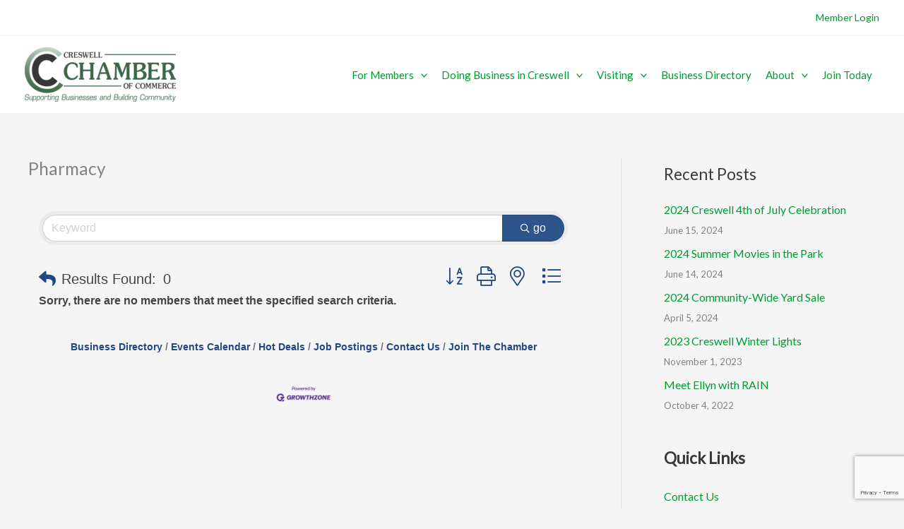

--- FILE ---
content_type: text/html; charset=utf-8
request_url: https://www.google.com/recaptcha/enterprise/anchor?ar=1&k=6LfI_T8rAAAAAMkWHrLP_GfSf3tLy9tKa839wcWa&co=aHR0cHM6Ly9idXNpbmVzcy5jcmVzd2VsbGNoYW1iZXIuY29tOjQ0Mw..&hl=en&v=PoyoqOPhxBO7pBk68S4YbpHZ&size=invisible&anchor-ms=20000&execute-ms=30000&cb=oq82jpsyom2u
body_size: 48859
content:
<!DOCTYPE HTML><html dir="ltr" lang="en"><head><meta http-equiv="Content-Type" content="text/html; charset=UTF-8">
<meta http-equiv="X-UA-Compatible" content="IE=edge">
<title>reCAPTCHA</title>
<style type="text/css">
/* cyrillic-ext */
@font-face {
  font-family: 'Roboto';
  font-style: normal;
  font-weight: 400;
  font-stretch: 100%;
  src: url(//fonts.gstatic.com/s/roboto/v48/KFO7CnqEu92Fr1ME7kSn66aGLdTylUAMa3GUBHMdazTgWw.woff2) format('woff2');
  unicode-range: U+0460-052F, U+1C80-1C8A, U+20B4, U+2DE0-2DFF, U+A640-A69F, U+FE2E-FE2F;
}
/* cyrillic */
@font-face {
  font-family: 'Roboto';
  font-style: normal;
  font-weight: 400;
  font-stretch: 100%;
  src: url(//fonts.gstatic.com/s/roboto/v48/KFO7CnqEu92Fr1ME7kSn66aGLdTylUAMa3iUBHMdazTgWw.woff2) format('woff2');
  unicode-range: U+0301, U+0400-045F, U+0490-0491, U+04B0-04B1, U+2116;
}
/* greek-ext */
@font-face {
  font-family: 'Roboto';
  font-style: normal;
  font-weight: 400;
  font-stretch: 100%;
  src: url(//fonts.gstatic.com/s/roboto/v48/KFO7CnqEu92Fr1ME7kSn66aGLdTylUAMa3CUBHMdazTgWw.woff2) format('woff2');
  unicode-range: U+1F00-1FFF;
}
/* greek */
@font-face {
  font-family: 'Roboto';
  font-style: normal;
  font-weight: 400;
  font-stretch: 100%;
  src: url(//fonts.gstatic.com/s/roboto/v48/KFO7CnqEu92Fr1ME7kSn66aGLdTylUAMa3-UBHMdazTgWw.woff2) format('woff2');
  unicode-range: U+0370-0377, U+037A-037F, U+0384-038A, U+038C, U+038E-03A1, U+03A3-03FF;
}
/* math */
@font-face {
  font-family: 'Roboto';
  font-style: normal;
  font-weight: 400;
  font-stretch: 100%;
  src: url(//fonts.gstatic.com/s/roboto/v48/KFO7CnqEu92Fr1ME7kSn66aGLdTylUAMawCUBHMdazTgWw.woff2) format('woff2');
  unicode-range: U+0302-0303, U+0305, U+0307-0308, U+0310, U+0312, U+0315, U+031A, U+0326-0327, U+032C, U+032F-0330, U+0332-0333, U+0338, U+033A, U+0346, U+034D, U+0391-03A1, U+03A3-03A9, U+03B1-03C9, U+03D1, U+03D5-03D6, U+03F0-03F1, U+03F4-03F5, U+2016-2017, U+2034-2038, U+203C, U+2040, U+2043, U+2047, U+2050, U+2057, U+205F, U+2070-2071, U+2074-208E, U+2090-209C, U+20D0-20DC, U+20E1, U+20E5-20EF, U+2100-2112, U+2114-2115, U+2117-2121, U+2123-214F, U+2190, U+2192, U+2194-21AE, U+21B0-21E5, U+21F1-21F2, U+21F4-2211, U+2213-2214, U+2216-22FF, U+2308-230B, U+2310, U+2319, U+231C-2321, U+2336-237A, U+237C, U+2395, U+239B-23B7, U+23D0, U+23DC-23E1, U+2474-2475, U+25AF, U+25B3, U+25B7, U+25BD, U+25C1, U+25CA, U+25CC, U+25FB, U+266D-266F, U+27C0-27FF, U+2900-2AFF, U+2B0E-2B11, U+2B30-2B4C, U+2BFE, U+3030, U+FF5B, U+FF5D, U+1D400-1D7FF, U+1EE00-1EEFF;
}
/* symbols */
@font-face {
  font-family: 'Roboto';
  font-style: normal;
  font-weight: 400;
  font-stretch: 100%;
  src: url(//fonts.gstatic.com/s/roboto/v48/KFO7CnqEu92Fr1ME7kSn66aGLdTylUAMaxKUBHMdazTgWw.woff2) format('woff2');
  unicode-range: U+0001-000C, U+000E-001F, U+007F-009F, U+20DD-20E0, U+20E2-20E4, U+2150-218F, U+2190, U+2192, U+2194-2199, U+21AF, U+21E6-21F0, U+21F3, U+2218-2219, U+2299, U+22C4-22C6, U+2300-243F, U+2440-244A, U+2460-24FF, U+25A0-27BF, U+2800-28FF, U+2921-2922, U+2981, U+29BF, U+29EB, U+2B00-2BFF, U+4DC0-4DFF, U+FFF9-FFFB, U+10140-1018E, U+10190-1019C, U+101A0, U+101D0-101FD, U+102E0-102FB, U+10E60-10E7E, U+1D2C0-1D2D3, U+1D2E0-1D37F, U+1F000-1F0FF, U+1F100-1F1AD, U+1F1E6-1F1FF, U+1F30D-1F30F, U+1F315, U+1F31C, U+1F31E, U+1F320-1F32C, U+1F336, U+1F378, U+1F37D, U+1F382, U+1F393-1F39F, U+1F3A7-1F3A8, U+1F3AC-1F3AF, U+1F3C2, U+1F3C4-1F3C6, U+1F3CA-1F3CE, U+1F3D4-1F3E0, U+1F3ED, U+1F3F1-1F3F3, U+1F3F5-1F3F7, U+1F408, U+1F415, U+1F41F, U+1F426, U+1F43F, U+1F441-1F442, U+1F444, U+1F446-1F449, U+1F44C-1F44E, U+1F453, U+1F46A, U+1F47D, U+1F4A3, U+1F4B0, U+1F4B3, U+1F4B9, U+1F4BB, U+1F4BF, U+1F4C8-1F4CB, U+1F4D6, U+1F4DA, U+1F4DF, U+1F4E3-1F4E6, U+1F4EA-1F4ED, U+1F4F7, U+1F4F9-1F4FB, U+1F4FD-1F4FE, U+1F503, U+1F507-1F50B, U+1F50D, U+1F512-1F513, U+1F53E-1F54A, U+1F54F-1F5FA, U+1F610, U+1F650-1F67F, U+1F687, U+1F68D, U+1F691, U+1F694, U+1F698, U+1F6AD, U+1F6B2, U+1F6B9-1F6BA, U+1F6BC, U+1F6C6-1F6CF, U+1F6D3-1F6D7, U+1F6E0-1F6EA, U+1F6F0-1F6F3, U+1F6F7-1F6FC, U+1F700-1F7FF, U+1F800-1F80B, U+1F810-1F847, U+1F850-1F859, U+1F860-1F887, U+1F890-1F8AD, U+1F8B0-1F8BB, U+1F8C0-1F8C1, U+1F900-1F90B, U+1F93B, U+1F946, U+1F984, U+1F996, U+1F9E9, U+1FA00-1FA6F, U+1FA70-1FA7C, U+1FA80-1FA89, U+1FA8F-1FAC6, U+1FACE-1FADC, U+1FADF-1FAE9, U+1FAF0-1FAF8, U+1FB00-1FBFF;
}
/* vietnamese */
@font-face {
  font-family: 'Roboto';
  font-style: normal;
  font-weight: 400;
  font-stretch: 100%;
  src: url(//fonts.gstatic.com/s/roboto/v48/KFO7CnqEu92Fr1ME7kSn66aGLdTylUAMa3OUBHMdazTgWw.woff2) format('woff2');
  unicode-range: U+0102-0103, U+0110-0111, U+0128-0129, U+0168-0169, U+01A0-01A1, U+01AF-01B0, U+0300-0301, U+0303-0304, U+0308-0309, U+0323, U+0329, U+1EA0-1EF9, U+20AB;
}
/* latin-ext */
@font-face {
  font-family: 'Roboto';
  font-style: normal;
  font-weight: 400;
  font-stretch: 100%;
  src: url(//fonts.gstatic.com/s/roboto/v48/KFO7CnqEu92Fr1ME7kSn66aGLdTylUAMa3KUBHMdazTgWw.woff2) format('woff2');
  unicode-range: U+0100-02BA, U+02BD-02C5, U+02C7-02CC, U+02CE-02D7, U+02DD-02FF, U+0304, U+0308, U+0329, U+1D00-1DBF, U+1E00-1E9F, U+1EF2-1EFF, U+2020, U+20A0-20AB, U+20AD-20C0, U+2113, U+2C60-2C7F, U+A720-A7FF;
}
/* latin */
@font-face {
  font-family: 'Roboto';
  font-style: normal;
  font-weight: 400;
  font-stretch: 100%;
  src: url(//fonts.gstatic.com/s/roboto/v48/KFO7CnqEu92Fr1ME7kSn66aGLdTylUAMa3yUBHMdazQ.woff2) format('woff2');
  unicode-range: U+0000-00FF, U+0131, U+0152-0153, U+02BB-02BC, U+02C6, U+02DA, U+02DC, U+0304, U+0308, U+0329, U+2000-206F, U+20AC, U+2122, U+2191, U+2193, U+2212, U+2215, U+FEFF, U+FFFD;
}
/* cyrillic-ext */
@font-face {
  font-family: 'Roboto';
  font-style: normal;
  font-weight: 500;
  font-stretch: 100%;
  src: url(//fonts.gstatic.com/s/roboto/v48/KFO7CnqEu92Fr1ME7kSn66aGLdTylUAMa3GUBHMdazTgWw.woff2) format('woff2');
  unicode-range: U+0460-052F, U+1C80-1C8A, U+20B4, U+2DE0-2DFF, U+A640-A69F, U+FE2E-FE2F;
}
/* cyrillic */
@font-face {
  font-family: 'Roboto';
  font-style: normal;
  font-weight: 500;
  font-stretch: 100%;
  src: url(//fonts.gstatic.com/s/roboto/v48/KFO7CnqEu92Fr1ME7kSn66aGLdTylUAMa3iUBHMdazTgWw.woff2) format('woff2');
  unicode-range: U+0301, U+0400-045F, U+0490-0491, U+04B0-04B1, U+2116;
}
/* greek-ext */
@font-face {
  font-family: 'Roboto';
  font-style: normal;
  font-weight: 500;
  font-stretch: 100%;
  src: url(//fonts.gstatic.com/s/roboto/v48/KFO7CnqEu92Fr1ME7kSn66aGLdTylUAMa3CUBHMdazTgWw.woff2) format('woff2');
  unicode-range: U+1F00-1FFF;
}
/* greek */
@font-face {
  font-family: 'Roboto';
  font-style: normal;
  font-weight: 500;
  font-stretch: 100%;
  src: url(//fonts.gstatic.com/s/roboto/v48/KFO7CnqEu92Fr1ME7kSn66aGLdTylUAMa3-UBHMdazTgWw.woff2) format('woff2');
  unicode-range: U+0370-0377, U+037A-037F, U+0384-038A, U+038C, U+038E-03A1, U+03A3-03FF;
}
/* math */
@font-face {
  font-family: 'Roboto';
  font-style: normal;
  font-weight: 500;
  font-stretch: 100%;
  src: url(//fonts.gstatic.com/s/roboto/v48/KFO7CnqEu92Fr1ME7kSn66aGLdTylUAMawCUBHMdazTgWw.woff2) format('woff2');
  unicode-range: U+0302-0303, U+0305, U+0307-0308, U+0310, U+0312, U+0315, U+031A, U+0326-0327, U+032C, U+032F-0330, U+0332-0333, U+0338, U+033A, U+0346, U+034D, U+0391-03A1, U+03A3-03A9, U+03B1-03C9, U+03D1, U+03D5-03D6, U+03F0-03F1, U+03F4-03F5, U+2016-2017, U+2034-2038, U+203C, U+2040, U+2043, U+2047, U+2050, U+2057, U+205F, U+2070-2071, U+2074-208E, U+2090-209C, U+20D0-20DC, U+20E1, U+20E5-20EF, U+2100-2112, U+2114-2115, U+2117-2121, U+2123-214F, U+2190, U+2192, U+2194-21AE, U+21B0-21E5, U+21F1-21F2, U+21F4-2211, U+2213-2214, U+2216-22FF, U+2308-230B, U+2310, U+2319, U+231C-2321, U+2336-237A, U+237C, U+2395, U+239B-23B7, U+23D0, U+23DC-23E1, U+2474-2475, U+25AF, U+25B3, U+25B7, U+25BD, U+25C1, U+25CA, U+25CC, U+25FB, U+266D-266F, U+27C0-27FF, U+2900-2AFF, U+2B0E-2B11, U+2B30-2B4C, U+2BFE, U+3030, U+FF5B, U+FF5D, U+1D400-1D7FF, U+1EE00-1EEFF;
}
/* symbols */
@font-face {
  font-family: 'Roboto';
  font-style: normal;
  font-weight: 500;
  font-stretch: 100%;
  src: url(//fonts.gstatic.com/s/roboto/v48/KFO7CnqEu92Fr1ME7kSn66aGLdTylUAMaxKUBHMdazTgWw.woff2) format('woff2');
  unicode-range: U+0001-000C, U+000E-001F, U+007F-009F, U+20DD-20E0, U+20E2-20E4, U+2150-218F, U+2190, U+2192, U+2194-2199, U+21AF, U+21E6-21F0, U+21F3, U+2218-2219, U+2299, U+22C4-22C6, U+2300-243F, U+2440-244A, U+2460-24FF, U+25A0-27BF, U+2800-28FF, U+2921-2922, U+2981, U+29BF, U+29EB, U+2B00-2BFF, U+4DC0-4DFF, U+FFF9-FFFB, U+10140-1018E, U+10190-1019C, U+101A0, U+101D0-101FD, U+102E0-102FB, U+10E60-10E7E, U+1D2C0-1D2D3, U+1D2E0-1D37F, U+1F000-1F0FF, U+1F100-1F1AD, U+1F1E6-1F1FF, U+1F30D-1F30F, U+1F315, U+1F31C, U+1F31E, U+1F320-1F32C, U+1F336, U+1F378, U+1F37D, U+1F382, U+1F393-1F39F, U+1F3A7-1F3A8, U+1F3AC-1F3AF, U+1F3C2, U+1F3C4-1F3C6, U+1F3CA-1F3CE, U+1F3D4-1F3E0, U+1F3ED, U+1F3F1-1F3F3, U+1F3F5-1F3F7, U+1F408, U+1F415, U+1F41F, U+1F426, U+1F43F, U+1F441-1F442, U+1F444, U+1F446-1F449, U+1F44C-1F44E, U+1F453, U+1F46A, U+1F47D, U+1F4A3, U+1F4B0, U+1F4B3, U+1F4B9, U+1F4BB, U+1F4BF, U+1F4C8-1F4CB, U+1F4D6, U+1F4DA, U+1F4DF, U+1F4E3-1F4E6, U+1F4EA-1F4ED, U+1F4F7, U+1F4F9-1F4FB, U+1F4FD-1F4FE, U+1F503, U+1F507-1F50B, U+1F50D, U+1F512-1F513, U+1F53E-1F54A, U+1F54F-1F5FA, U+1F610, U+1F650-1F67F, U+1F687, U+1F68D, U+1F691, U+1F694, U+1F698, U+1F6AD, U+1F6B2, U+1F6B9-1F6BA, U+1F6BC, U+1F6C6-1F6CF, U+1F6D3-1F6D7, U+1F6E0-1F6EA, U+1F6F0-1F6F3, U+1F6F7-1F6FC, U+1F700-1F7FF, U+1F800-1F80B, U+1F810-1F847, U+1F850-1F859, U+1F860-1F887, U+1F890-1F8AD, U+1F8B0-1F8BB, U+1F8C0-1F8C1, U+1F900-1F90B, U+1F93B, U+1F946, U+1F984, U+1F996, U+1F9E9, U+1FA00-1FA6F, U+1FA70-1FA7C, U+1FA80-1FA89, U+1FA8F-1FAC6, U+1FACE-1FADC, U+1FADF-1FAE9, U+1FAF0-1FAF8, U+1FB00-1FBFF;
}
/* vietnamese */
@font-face {
  font-family: 'Roboto';
  font-style: normal;
  font-weight: 500;
  font-stretch: 100%;
  src: url(//fonts.gstatic.com/s/roboto/v48/KFO7CnqEu92Fr1ME7kSn66aGLdTylUAMa3OUBHMdazTgWw.woff2) format('woff2');
  unicode-range: U+0102-0103, U+0110-0111, U+0128-0129, U+0168-0169, U+01A0-01A1, U+01AF-01B0, U+0300-0301, U+0303-0304, U+0308-0309, U+0323, U+0329, U+1EA0-1EF9, U+20AB;
}
/* latin-ext */
@font-face {
  font-family: 'Roboto';
  font-style: normal;
  font-weight: 500;
  font-stretch: 100%;
  src: url(//fonts.gstatic.com/s/roboto/v48/KFO7CnqEu92Fr1ME7kSn66aGLdTylUAMa3KUBHMdazTgWw.woff2) format('woff2');
  unicode-range: U+0100-02BA, U+02BD-02C5, U+02C7-02CC, U+02CE-02D7, U+02DD-02FF, U+0304, U+0308, U+0329, U+1D00-1DBF, U+1E00-1E9F, U+1EF2-1EFF, U+2020, U+20A0-20AB, U+20AD-20C0, U+2113, U+2C60-2C7F, U+A720-A7FF;
}
/* latin */
@font-face {
  font-family: 'Roboto';
  font-style: normal;
  font-weight: 500;
  font-stretch: 100%;
  src: url(//fonts.gstatic.com/s/roboto/v48/KFO7CnqEu92Fr1ME7kSn66aGLdTylUAMa3yUBHMdazQ.woff2) format('woff2');
  unicode-range: U+0000-00FF, U+0131, U+0152-0153, U+02BB-02BC, U+02C6, U+02DA, U+02DC, U+0304, U+0308, U+0329, U+2000-206F, U+20AC, U+2122, U+2191, U+2193, U+2212, U+2215, U+FEFF, U+FFFD;
}
/* cyrillic-ext */
@font-face {
  font-family: 'Roboto';
  font-style: normal;
  font-weight: 900;
  font-stretch: 100%;
  src: url(//fonts.gstatic.com/s/roboto/v48/KFO7CnqEu92Fr1ME7kSn66aGLdTylUAMa3GUBHMdazTgWw.woff2) format('woff2');
  unicode-range: U+0460-052F, U+1C80-1C8A, U+20B4, U+2DE0-2DFF, U+A640-A69F, U+FE2E-FE2F;
}
/* cyrillic */
@font-face {
  font-family: 'Roboto';
  font-style: normal;
  font-weight: 900;
  font-stretch: 100%;
  src: url(//fonts.gstatic.com/s/roboto/v48/KFO7CnqEu92Fr1ME7kSn66aGLdTylUAMa3iUBHMdazTgWw.woff2) format('woff2');
  unicode-range: U+0301, U+0400-045F, U+0490-0491, U+04B0-04B1, U+2116;
}
/* greek-ext */
@font-face {
  font-family: 'Roboto';
  font-style: normal;
  font-weight: 900;
  font-stretch: 100%;
  src: url(//fonts.gstatic.com/s/roboto/v48/KFO7CnqEu92Fr1ME7kSn66aGLdTylUAMa3CUBHMdazTgWw.woff2) format('woff2');
  unicode-range: U+1F00-1FFF;
}
/* greek */
@font-face {
  font-family: 'Roboto';
  font-style: normal;
  font-weight: 900;
  font-stretch: 100%;
  src: url(//fonts.gstatic.com/s/roboto/v48/KFO7CnqEu92Fr1ME7kSn66aGLdTylUAMa3-UBHMdazTgWw.woff2) format('woff2');
  unicode-range: U+0370-0377, U+037A-037F, U+0384-038A, U+038C, U+038E-03A1, U+03A3-03FF;
}
/* math */
@font-face {
  font-family: 'Roboto';
  font-style: normal;
  font-weight: 900;
  font-stretch: 100%;
  src: url(//fonts.gstatic.com/s/roboto/v48/KFO7CnqEu92Fr1ME7kSn66aGLdTylUAMawCUBHMdazTgWw.woff2) format('woff2');
  unicode-range: U+0302-0303, U+0305, U+0307-0308, U+0310, U+0312, U+0315, U+031A, U+0326-0327, U+032C, U+032F-0330, U+0332-0333, U+0338, U+033A, U+0346, U+034D, U+0391-03A1, U+03A3-03A9, U+03B1-03C9, U+03D1, U+03D5-03D6, U+03F0-03F1, U+03F4-03F5, U+2016-2017, U+2034-2038, U+203C, U+2040, U+2043, U+2047, U+2050, U+2057, U+205F, U+2070-2071, U+2074-208E, U+2090-209C, U+20D0-20DC, U+20E1, U+20E5-20EF, U+2100-2112, U+2114-2115, U+2117-2121, U+2123-214F, U+2190, U+2192, U+2194-21AE, U+21B0-21E5, U+21F1-21F2, U+21F4-2211, U+2213-2214, U+2216-22FF, U+2308-230B, U+2310, U+2319, U+231C-2321, U+2336-237A, U+237C, U+2395, U+239B-23B7, U+23D0, U+23DC-23E1, U+2474-2475, U+25AF, U+25B3, U+25B7, U+25BD, U+25C1, U+25CA, U+25CC, U+25FB, U+266D-266F, U+27C0-27FF, U+2900-2AFF, U+2B0E-2B11, U+2B30-2B4C, U+2BFE, U+3030, U+FF5B, U+FF5D, U+1D400-1D7FF, U+1EE00-1EEFF;
}
/* symbols */
@font-face {
  font-family: 'Roboto';
  font-style: normal;
  font-weight: 900;
  font-stretch: 100%;
  src: url(//fonts.gstatic.com/s/roboto/v48/KFO7CnqEu92Fr1ME7kSn66aGLdTylUAMaxKUBHMdazTgWw.woff2) format('woff2');
  unicode-range: U+0001-000C, U+000E-001F, U+007F-009F, U+20DD-20E0, U+20E2-20E4, U+2150-218F, U+2190, U+2192, U+2194-2199, U+21AF, U+21E6-21F0, U+21F3, U+2218-2219, U+2299, U+22C4-22C6, U+2300-243F, U+2440-244A, U+2460-24FF, U+25A0-27BF, U+2800-28FF, U+2921-2922, U+2981, U+29BF, U+29EB, U+2B00-2BFF, U+4DC0-4DFF, U+FFF9-FFFB, U+10140-1018E, U+10190-1019C, U+101A0, U+101D0-101FD, U+102E0-102FB, U+10E60-10E7E, U+1D2C0-1D2D3, U+1D2E0-1D37F, U+1F000-1F0FF, U+1F100-1F1AD, U+1F1E6-1F1FF, U+1F30D-1F30F, U+1F315, U+1F31C, U+1F31E, U+1F320-1F32C, U+1F336, U+1F378, U+1F37D, U+1F382, U+1F393-1F39F, U+1F3A7-1F3A8, U+1F3AC-1F3AF, U+1F3C2, U+1F3C4-1F3C6, U+1F3CA-1F3CE, U+1F3D4-1F3E0, U+1F3ED, U+1F3F1-1F3F3, U+1F3F5-1F3F7, U+1F408, U+1F415, U+1F41F, U+1F426, U+1F43F, U+1F441-1F442, U+1F444, U+1F446-1F449, U+1F44C-1F44E, U+1F453, U+1F46A, U+1F47D, U+1F4A3, U+1F4B0, U+1F4B3, U+1F4B9, U+1F4BB, U+1F4BF, U+1F4C8-1F4CB, U+1F4D6, U+1F4DA, U+1F4DF, U+1F4E3-1F4E6, U+1F4EA-1F4ED, U+1F4F7, U+1F4F9-1F4FB, U+1F4FD-1F4FE, U+1F503, U+1F507-1F50B, U+1F50D, U+1F512-1F513, U+1F53E-1F54A, U+1F54F-1F5FA, U+1F610, U+1F650-1F67F, U+1F687, U+1F68D, U+1F691, U+1F694, U+1F698, U+1F6AD, U+1F6B2, U+1F6B9-1F6BA, U+1F6BC, U+1F6C6-1F6CF, U+1F6D3-1F6D7, U+1F6E0-1F6EA, U+1F6F0-1F6F3, U+1F6F7-1F6FC, U+1F700-1F7FF, U+1F800-1F80B, U+1F810-1F847, U+1F850-1F859, U+1F860-1F887, U+1F890-1F8AD, U+1F8B0-1F8BB, U+1F8C0-1F8C1, U+1F900-1F90B, U+1F93B, U+1F946, U+1F984, U+1F996, U+1F9E9, U+1FA00-1FA6F, U+1FA70-1FA7C, U+1FA80-1FA89, U+1FA8F-1FAC6, U+1FACE-1FADC, U+1FADF-1FAE9, U+1FAF0-1FAF8, U+1FB00-1FBFF;
}
/* vietnamese */
@font-face {
  font-family: 'Roboto';
  font-style: normal;
  font-weight: 900;
  font-stretch: 100%;
  src: url(//fonts.gstatic.com/s/roboto/v48/KFO7CnqEu92Fr1ME7kSn66aGLdTylUAMa3OUBHMdazTgWw.woff2) format('woff2');
  unicode-range: U+0102-0103, U+0110-0111, U+0128-0129, U+0168-0169, U+01A0-01A1, U+01AF-01B0, U+0300-0301, U+0303-0304, U+0308-0309, U+0323, U+0329, U+1EA0-1EF9, U+20AB;
}
/* latin-ext */
@font-face {
  font-family: 'Roboto';
  font-style: normal;
  font-weight: 900;
  font-stretch: 100%;
  src: url(//fonts.gstatic.com/s/roboto/v48/KFO7CnqEu92Fr1ME7kSn66aGLdTylUAMa3KUBHMdazTgWw.woff2) format('woff2');
  unicode-range: U+0100-02BA, U+02BD-02C5, U+02C7-02CC, U+02CE-02D7, U+02DD-02FF, U+0304, U+0308, U+0329, U+1D00-1DBF, U+1E00-1E9F, U+1EF2-1EFF, U+2020, U+20A0-20AB, U+20AD-20C0, U+2113, U+2C60-2C7F, U+A720-A7FF;
}
/* latin */
@font-face {
  font-family: 'Roboto';
  font-style: normal;
  font-weight: 900;
  font-stretch: 100%;
  src: url(//fonts.gstatic.com/s/roboto/v48/KFO7CnqEu92Fr1ME7kSn66aGLdTylUAMa3yUBHMdazQ.woff2) format('woff2');
  unicode-range: U+0000-00FF, U+0131, U+0152-0153, U+02BB-02BC, U+02C6, U+02DA, U+02DC, U+0304, U+0308, U+0329, U+2000-206F, U+20AC, U+2122, U+2191, U+2193, U+2212, U+2215, U+FEFF, U+FFFD;
}

</style>
<link rel="stylesheet" type="text/css" href="https://www.gstatic.com/recaptcha/releases/PoyoqOPhxBO7pBk68S4YbpHZ/styles__ltr.css">
<script nonce="UgKFjY5EJyke593JRm-0-Q" type="text/javascript">window['__recaptcha_api'] = 'https://www.google.com/recaptcha/enterprise/';</script>
<script type="text/javascript" src="https://www.gstatic.com/recaptcha/releases/PoyoqOPhxBO7pBk68S4YbpHZ/recaptcha__en.js" nonce="UgKFjY5EJyke593JRm-0-Q">
      
    </script></head>
<body><div id="rc-anchor-alert" class="rc-anchor-alert"></div>
<input type="hidden" id="recaptcha-token" value="[base64]">
<script type="text/javascript" nonce="UgKFjY5EJyke593JRm-0-Q">
      recaptcha.anchor.Main.init("[\x22ainput\x22,[\x22bgdata\x22,\x22\x22,\[base64]/[base64]/[base64]/bmV3IHJbeF0oY1swXSk6RT09Mj9uZXcgclt4XShjWzBdLGNbMV0pOkU9PTM/bmV3IHJbeF0oY1swXSxjWzFdLGNbMl0pOkU9PTQ/[base64]/[base64]/[base64]/[base64]/[base64]/[base64]/[base64]/[base64]\x22,\[base64]\x22,\x22TcOww7XCicO7FsOdwrnDl082G8KfAVTChFYIw6bDqyDCj3k9f8O2w4UCw4/CilNtOCXDlsKmw6wxEMKSw7HDr8OdWMOswroYcSfCo1bDiThWw5TContaQcKNEkTDqQ9mw4BlesKeLcK0OcK0WFoMwpYmwpN/[base64]/CqsKYMcKMwp3DisOfw4YYw7jDrMO2wqpxDCoxwovDtsOnTXrDj8O8TcOhwpU0UMOQU1NZRhzDm8K7WMKkwqfCkMOrcG/CgRnDhWnCpzRiX8OAKcO7wozDj8OGwr9ewqp9THhuO8Ouwo0RJ8OhSwPCuMKubkLDsB0HVG50NVzCssKkwpQvBAzCicKCRETDjg/[base64]/D2HCocKvw40Sw5xew7w0IMKkw7hXw4N/KAPDux7ChsKvw6Utw7sCw53Cj8KuJcKbXyDDksOCFsOJI3rCmsKYDhDDtmxkfRPDhRHDu1kKQcOFGcKdwpnDssK0WcKewro7w6cQUmEhwrEhw5DChsORYsKLw7cowrY9GMKnwqXCjcOOwqcSHcK8w55mwp3ChULCtsO5w4vCocK/w4h8NMKcV8KxwqjDrBXCisKgwrEwETEQfW7Ct8K9Qn85MMKIUUPCi8OhwpnDnwcFw5/[base64]/DjcOAw6LCusOqW8OhEsKgX8OXasOSwrplVMKyexcswq/[base64]/CpMOKwqTCsnLDhzzCrcOlZMK9Y0h0wpIiOxpMLcKww6IzH8Oqw7/CosOhLWoZd8K7wpvCnnRWwqvCkDfCiXA9w7BGBTsIw6jDnVBrYEnCojRIw4PCixTCims9w58sIsOhw7HDkynDk8K8w6EgwonCh0tkwqVPfMOXXcK/ZsKEU2zDujNqP2YOAcO0KQAPw5jCjWrDi8K9w7LCm8Kge0Q+w4hEw4txQFAzw7HDjmvCpMKCM1PCgS3ClUnCtMK1E3sMOVhEwoXCtMO0NMKGw4fCtsKoM8KAVcOobjDClcOpHXXCs8OUC19zw6MCXyExwoNtwrgyFMOZwq88w6PCuMO2wpoQPkPCmmZsGG/DpVvDjMKpw6fDtcO3A8OTwp7DgFBow7J0e8KFwpZpRDvCjsKrbsKSwoE/wq9xc0kUJ8OTw4bDmMKFQMKDBsKMw6rCujwCw7fCsMKQJMKTDzjDgWldw7LDlsOkwo/DhcKlwrw/HMO1wp8CesKgSm0iwoPCtxsfQ1w4CTvDhmnCph92WzrCvsO8w6JZcMKzAxlJw4g0bcOhwrdawoHChyooQsO0wpckY8KwwqojY196w6A2wqkcwrrDu8Kiw47CkVNVw4wNw6jDmRpkScOPw59qfsKtYUDCuG/Ct0wve8KeYFnCmg9JHsK3I8Odw67CpBrDuls7wrEGwrl0w6guw7nDocOxwqXDucK8bBXDs3g3V2ZMVBctw4gcwo8nwrACw55DBATCi0TCnsKvwqY8w6B7w4/CnkQew5HCuCPDnMKMw4/CvlTDhBzCqMOfODxJNMOQw5N4wrfCsMOPwpA3wqBJw7AtSsONwrHDr8OKOX/[base64]/KEcEw4pRw4nCtzoMw4PDoMKgwpMVw6AWeFUbKgBCwqx/wrfChF8Nb8KYw5jChyowDArDpCx5M8KiRsO/ShHDrsOzwp8UBsKrLgNMw4cFw73DpcO2Gj/[base64]/[base64]/wrNOGBHDqmjDq8KcwobCgsK9wrh9wojCm8Kld2PDocKvXsKiwohnwps2w5vCnTkWwqciwqTDgCpWw5TCosKqw7tndDPCqWUhw43CkGXDonvCrsO3JcKFbMKJwojCpMKiwq/[base64]/[base64]/DT4yw7YNw7nDisO0FWkfZy7Dm8Opwrw2XMKCw47Dk8KwGsKbVMOnEcKQEjTCmsKpwr7DhsOoNTolbk3CuG9nwqvClhTCscOlEsODEMO/fmNQDMKUwoTDpsOdw5d4AMOaUMKZWsKjDMKpwrZMwogZw6vClWIqw5/DrER7w67Cs251wrTDv2ZzKVl2fcOsw6YYHcKOP8OuZsOHMMOTSnYxwqZPIijDq8OiwoDDjEzCt3dUw5J4MsK9CsOEwqjDkEtpRsO0w67CkyMow7XDk8O3wp5Aw7rCkMObJjTCjsOvGGx/w7/CvcKBwok0wolowo7ClBh9w57Dlmdewr/CtcO1K8OCwpgneMOjwq8Bw71sw5/DnMOUw6FUDsOdw4fCtcKvw6RSwrLDtcOgw4PCimzCkTooLBnDhGV1dzR6D8O5YMOqw5o2wrFew57DsTsFw4sUwr3CgCLCsMKXw7zDncK/DsOPw4hpwq5uF3NgOcOZw4Icw6LDj8O8wpzCqmzDnMOXFAoGf8K9CjhHfCAWTDnDlhsdw5/Dk1tTGsOVNMKIw7DCnwvDoWQGwoxoScOlMHF2wp5kQAfDvsKQwpNwwohaJnjDl0JVU8ONw60/BMKdDxbCucKpwoDDtwTDhsO9woBOw5NxXsOBScKUw47DqcKRZR/CjsOww7DCisOQECHCskjDlyFewqIRwqbCm8K6R1vDiRXCmcOWJzbDmcODwpsGdMOhw5YCw44GG0p/VMKJdFnCv8O+wr9Pw5TCpMOWw6QzAyLDo2/CrBBqw5ARwpU0KS8Ow5l2WT7DjA0OwrnDs8KSUx1vwoB/w7l2wprDqi7CthPCo8O9w5nDicKLAAljS8K/wqjDtS7DnQw8PcOeN8Ohw40GKMK6wp3CqcKMwpPDnMOCNAV9aT3DiQTCq8KNwrLDlhIGw6zDk8KfKy7DncOIV8OAZsKOwofDkXLDqiNeN27CsEdHwpnCvnM8cMKMTsO7WiPDnxzCujoZF8OgAsK/[base64]/w5rCpl8Vw51/NMKLTGrCjAjDjsOlTljCjg0mw6pyfcOgEsKvXlcjCHjCuWvCuMK1Y2fCrG/Djkp/IcKGw7wSw5fCkcK6Qg49HHAzJ8OhwpTDkMOJwoLDpHhJw5NDbXvCt8OML3zCmsO3wps/c8OywprCqEMCd8KURWbDkCfDhsKoamwRwqhsSTbDlh4yw5jCtBbCgR1rw7wowqvDtWUvVMOBBsKPw5YywqgnwqUKwrfDrcK0wqnCmAPDvcOyYSvDrsOAP8OnbUHDgREsw5EuEsKHwqTCuMOdw6hpwq1dwpM/bxvDhELDvS0jw4HDhcOPQcOFIkRtwphkwrDDtcOqwozCmMKOw5rCscKIwrx1w4wFICVzwoAvdcOvw7XDsBJJMA8WT8Onw6vDj8OVY2vDjm/DkB9uIsKHwrHDusKqwpHDvHkXwojCrsOhWMO4wrUBEQ3CgsODbwcEw4DDhRLDuTpuwoV5ImdDUkLDpW3CnsKHFQrDicK1wowAeMOAwrPDmsO+w4XCj8KMwrPCl07Dg1HCqMK9LQLCssONC0DDmcOfwq/Dt3jDn8KvJS/CmsKaYcOewqTCvQzCjCBaw7AfC07CncKBNcKLd8OXfcO5UMKDwqsYW1TCh0DDgsKhMcOEw7PDmSrCvGtkw4/CisORwoTCj8KqOQzCq8OZw6YOJiPCnsK8CApoVlvDmcKOQDssZsKLCMK6asOTw6rClcKWS8OrdcKNwr84Vw3CoMK/[base64]/[base64]/CsDbCoMOoSVtBwo0AwrpDwr5TR0hMw7VPw5/DrjQJW8O/WMOJw5h2N01kI0DCrkB6wpbDkj7DmcKHSRrDtcOYD8K/w5TDtcOeKcO0PcOtAHPCuMOVNWhqw4o5esKmAcOxw4DDtmYJE3DDhA45w6lJwo8hSiQzFcK4dsKFwpgow603w5t8e8KKwpBFw6N0XMK7IMKAw5APw5DCpcOiGy5UBxfCv8OSwrjDqsOyw43CnMK1w6B5Ly/DosO3I8KTw43CqzVPd8O+w4JoJDjCsMOewoXCmz/[base64]/w7XDn17Dsk3DkVrDj8K0KxfDr8KywoLDtkJwwrkGGsKEwpB7CsKKVMOzw6LDgMOsMA3Ds8Kew4NKw4lgw4PClA1FeFnDmsOcw7TDhTprTsKTwobCk8KdRRTDv8OpwqFVUsOyw7pTN8K0wooIE8KbbDDCusKfD8OBYHbDoGJKwr03bU/Ch8KYwqHDoMOtwrLDjcONe0AXwqbDkcOzwrMYS2bDusK1bmvDqcOlTWnDt8Oww7IyTsO7M8Kywq8pa1vDqMKVwrDDiw/[base64]/DkTcAw7p5w4kLaSMLwrPDpsKsP3UzSMOgwrJYQ8KywpPChAbDo8KDC8Kjd8OlUMK7E8K1w7xOwpp5wpUOw4YmwrMMUR3DsxDCq15dw7c/w74lOgfCtsKgwoDChsOeOnLCoyfDtsKnwqjCmANnw5XDt8KyE8KDZsKCw6/Djkdmw5TCvivDmsKRw4XCvcKeV8OgJFh2woPDgXcLwp8pwqcVBUptYljDlcOrwrZESjdJw7nCqQ/DjCXDnBYlEhVFPVEqwo5ow6zDrsOTwprCiMKuZcO6woQqwqkHwqQ7wofCkcOPwqzDtMOiAMK1BQ0DfVZYasOcwpxhw74RwowjwqbCljw6UXlUaMKNJMKrS0rCo8OpeEZYwq/[base64]/CMKzw5LChATDpsORGUM6wobDpHXClsOFwqLDo8OWWgvDjcKlwqHCoXTCmm0Cw7nDqcKMwqUnw4o5wrzCpsK6wrvDsFrCh8KiwqfDkzZVw6pmw6MJwp/DqcKdbsKxw4puAMO6SMOkbBXDn8Kawq49wqTCqSHCrWklUB3DjShPwozCkwoRN3TDgCbCj8KQGcKrwrtJRybDmMO0MnAvwrPCg8OOw5LDp8KifsOVwrd6Gn3CucOrQnURw7TCpGTDlsKYw6rDjD/DkEHDhsOyF102aMKnw6hRIHLDj8Kcwr4vNnbCk8KiSMKLXTM6L8OsajgXScK6UcKNZHU2NMONw6nDtsKxScO5VT1Yw7PCgmdWw5LCmQvCgMKWw4YlK0HCisOwRsKdMsOAcMK3JwVJw50aw6DCmQTDtsOpPnfDu8Kuwq/DlMKSFsK7Kmg+EcK/w4LDpVs7Q1ZQw5jDrsOkZsKXOnsmH8Kpw5vCgcKMw4lKwo/[base64]/[base64]/Coz4kXildwoXCs8O9wq4mw5EcwpHCkhA4w5bDqsOuw7NRKWvDsMOzflVDTiPCusOAw5sLw653CsKBXmjCm0QFTsKkw57DgkdiDlALw7LCtiV4wo40woHCnnfChVRZJcKaEH7CqsKTwpsJZC/DlDHCggpqwprCoMKxf8OBwp1Jw47CnMO1RE4wCMOUw5jCn8KPVMO/[base64]/w7FYw4QuUMOyw5sJwrHCmMKDJ2/[base64]/[base64]/Dg8Kcw6dTVMK8wprDtCYBwobDjcORBMKrwqooVsOKaMKPCcOvbsOfw6XDm1HDsMKCP8KYQSjCtwDDmgsOwodhwp7CqnPCuUPCqsKQV8OWMRTDvcOifcKXUMOxNgLCgcOpwpnDvUJ1WcO/FsKpw4PDnT7DjcKlwpDCjcKBTcKgw43CoMO3w67Dqg1WEMKzacOLAR4jQcOiWXjDoj3DjcOaUcKXR8KWwqPCjsKgOxvCl8K8woPCij5Awq/CinEyUsOwQCJlwqnDgFbCoMKKw7fDucOiw5YmdcONwpvCucO1SMOqwoNlwrXDuMKqw53ChcOtMkJmwqVgaUTDjV/CtFTChz/Dq2PDkMOfRlAmw7nCs1HDk2AoTyPCi8OmUcOBwqfCtMKkAMOTwq7DrsOPw48QdEU+F1McEFwow6fDu8KHwoPCrUpxQiBAw5PCqwJmQMK8cmpgSsOYKk4tdAjCgsOHwoYOMHjDhEPDt1/DpcO/[base64]/[base64]/wqlFwrBcXcKDQVLCvyXCoyllw7/[base64]/DtyLCok4Vwq1wwowVGcObw6vDnV4vY29kw4J1JilFw43CjX9zw5gfw7dPwqhML8OITXIRwrHCtHTCucO4w6nCjsO9wokSfgjClBodwrTCncOdwqkDwrwQwpbDkG3DvEvCoMOWBsKpwrYfPTpuZcK/bcKZbSJMU11aXsKTPsK8ScODwooFAwVLw5rCr8Ola8KLL8OAwp7DqMOhw5fCkU/DolMCdsKnaMKhOMOmKcOXGMOaw6k7wqVPwpbDncOpQjFNZsKUw5fCsGnDvkB/[base64]/UsK3B8OaFMO8YgnCpcOEOsOyw7kdHz4uwo/[base64]/[base64]/w6nDmTXCgHoyw4Fuw6fChjPCmypjS8OEIH7DrcK2BBPDnwo6fMKnwpvDpMKSZcKEAl1YwrlbGcK0w6PCtMOzw77Ck8KEAC5iw63Dny80VcOOwpLDnDpsMy/DncOMwqUYwpzCmFJECsOqwrTCqzzCsFVJwoHDmcO4w7PCv8Otwrh7fcOlWG85U8OJaQxLcD9xw4vDtwtPwq9VwqcSw5fDoyRNwoLCvBY0woBtwqM7XHLDkcKCw6h1wqBRYhl6w606w4bCgsKVETxkMFrDgWLCgcKuwpLDqS9Rw50Gw5rCsQfDuMKQwo/CgFhawopOw4kbL8KkwonCqkfDgHllOyJKwozCsRnDnyXCgQVfwoTCvxPCngEcw4wnw5XDgR/Cm8KrdcKWwqzDkMOvw7UvFDt/w6BoMMKqw67CrnfDp8KZw64Swr3CnsKfw6XCnApywqfDsyRGHcOWAQh6wqTDlsOjw7fDphZcZMOqJsOXw5kBbcOtNW5mwo1/b8ORw4oMw6wlwqrDtRwnw67CgsKEw5TCs8KxMxoGIcOXKS/[base64]/CrMKXDw9hcFrDkG8sw4lNB8KaGMO2wpgCwq8vw4LClsOpIcKywqVqwqnCtcO9wpg8w6LDjjfDpcOtGFxxwrfDsU05G8KQZsOSwrHCqcOhw7vCqjfCv8KZR3s9w57DpnrCpGbCqUbDnsKJwqIBwqrCs8OowqVcRDdKN8O7UmtTwpbDry14cT1dHsOoHcOWwqDDsjAVwr/DqzRGw7vDncOAw54Cw7fChmbCjVjCjsKFd8KKE8Oxw7wLwoZVwprDlcOcYUQybBfCtsOfw5VUwpfDtgkOw75nKMKXwr3Dh8KRHcK6wq7DhcK+w44cw7QpEXlawqU4CA7Cj1fDvcO9L1PClFHDiDJBA8OVwovDoyQ3wovClMKiC1N1w6XDjMOxf8KXDxHDmx/CtBEOwpVxVDfCncOFw6UJOH7CtgDCusOIH0zDlcKSIzRQEcKfHh94wrfDtMOATVZVwoR5cnkMwqMSWBTDssOUw6IpJ8OPwoXCrcOGDlXCl8OMw6HDpxnDmMK9w4Yxw5FPC0jCvsKNIsOYfTzCgMKrMV/Ch8KiwpFVTj4Qw6AjUWtseMOCwotvwoLCr8Omw5FsdRvCuGEOwqJ9w7grw4Uhw44Pw4fCj8OWw4YwVMORNwrDrMOqwpBqwrrCnVfCmcKzw6k9AGlJwpHDlMK0w4YUPDBMw7HCqnjCv8ODKsKEw6LCjnhrwolEw7JMw7jCgsOjw4ABcnrDoW/Diy/CncOTCcKmwrlNw4HDpcOUeVjDq2fDnkjCuQbDocK5WMO+KcOjX37Cv8K6w4/Cr8KKY8O1w6PCpsO+WcKoQcOiK8OjwphWTMKfQcO8w7LCucOGwqM0wrEYw70wwoFCw5fDgsOawovCkMKQHX4mfgIRZlB8w5gAw53DtMKww67CjG/[base64]/XcOSJ8OQJsOhwrUaw5JMwrUMwpUQw7NIQCQyASdZwrkJZxvDtsKXw7BtwoTCuGvDjArDhMOKw4XCgi/[base64]/DtcOzwqofwoHDi8OKV0/CnMKGwrTCnmMiLcKIw75twrDDrMKATMKtPxHCuC7Dpi7Di2EDOcKxZhbCvsKMwpQqwro/acKBwojCjyrDrsOHDUHCvVJgFMK1XcK/PH7CrzfCqVjDqEdtYMKxwpDDoyBgF2UXejhiUEEyw4RxLDPDmV7Dl8KJw6jClkxCbnjCvDJ/OFPCt8K4w5sjYMKucVAVwqVVXkp+w6PDusOHw7/CuSFXwoFofj0DwoRJw7zCghR8wq5lGMKhwq3ClMONw6o5w5hFBMODwq7DtcKLa8O9wqbDm07DnQLCr8OrwonDmzkhMkpow4XDkwPDicKvCgnCgg1hw5vDoSTCjCFPw4p9w5rDtsKlwphIwqbCvg/DoMOdwoQlMBUrwp8WBMKpw7XCr0XDiGTCrT7CjcK9w7FFw5nDj8KZwojCszpNScOHwp7DkMKFwrYFMmTDtcOhwpkxV8K+w6nCqsOIw4vDjsOxw5rDrRDDn8KLwrZrw4Q4w5gXAcKODsKQwodKcsKpw5TDlcKww7FRe0AFeiHCqE3CunrCkU/CmFdXVMKCcsKNO8OBWXBMw51IezXDkB3DgMKPLsKPwqvDskxww6RJDMOHRMKew5xdD8KzOsKlRm15woMFT31WQsO1w6LDjw/Ds2tWw6jCgMK1Z8OYw5HDhS/CvsKpVcO5FB9AOcKgaj5Two40wr4Hw6h8w6k6w4JTd8O6wqRiw4/[base64]/[base64]/DjHAkeMOuOsORw6TDjcKbUxw7wqLDtjNlQjlfFy7Dt8KOdsKqVC4+BcK3X8KDwqXDiMObw5XCgsKAZWjCtsKUXMOtw67DosOLU3zDn1YEw5fDjsKtZyTChMOhworCi03Cl8K9bsOIe8KrZ8KGw5HCqcOcCMOywpBhw7BOCsO+w4R8w6pJbWY1wot/w5TCicOmwpV7w5/CtsOTw7oCwoHDjUTCkcOiwpLCqTsnZMOfw5DDs3J+w59VcMO/w4A2JsOwUDB7wqxFOMOVOksew5gkwrsxwqF6MCcEVkXDrMOLB1/[base64]/w5zDnMO7AsOrRzx9wqFWRMKJwpJoJVJMw6PDnsOgw7YxU33DgMODRMKDwqHChsOSw6LCli7CgMKANBzDqGvCpmbDry1UE8K8wr7Cgj7CpWE8QQzDkz80w4jDgsKJIUcywpNXwpcGwqLDisO/w4wtw6AHwqzDjsKdA8O8AcK6JMOtwpvCrcK0wrAzVcOoW39yw4nCrcKfYV5WK1FJQhNLw5TCig4uOyMqcWDCmxrDjgjDsVk8wq/[base64]/DksORVsKwYUTCpcKHw7cSw4kyw6HCo8ONw5dEaW03ZsKpw4UVG8OfwpkxwqYRwpJBAcK8R2fCqsOQOMOZdMKkNDjCv8OxwrLCqMOqeEd4w6zDugUXIh7DmF/[base64]/DmsOHccKYwpnCkQMnwpNGQGPDgSvDrBYVw5F5JSLDrnEkw6hZwqRJG8K/TEZ6w5c9TsOwP2sNw5ZQw5vCjGIxw7p0w5Zuw4PDpRFCFFRIYcKvbcOVJcOsdUU1dcOfwoDCj8Otw7AeHcKXBMKzw7vCr8OxBMOhwojDmiQrXMKAfS4lA8KvwqFcX1/[base64]/GMKqw7bDikdWATPDlE3CsMOAwqldw4bDiQ3Dm8OXecOBwofCpsOHw44Hwpp8w7vCm8KYw71Lwrtawq/CpMOeJ8OlZsKvEkoSL8K5w7LCucOKPMKzw5fCkFfDpcK8ZDvDt8OeIT5lwrdVRsOST8O5KcOqZcKLw7vDvA1DwqdJw4YLwqcTw7rChMKQwrfDnl3CklXDrnlMTcOYdsO+wqd9w5rDiyTDncO7dsOjw7YYSRUfw4gTwph/a8Kzw5kzZzIOw6fDg1g4RMKfZGfCqEdGw68xKTLDr8OrDMOTw5XCpzUzw5fCkcOPbDLCmA9yw5UcQcK7W8OYAhJrHcOpw4XDocKNYzJ1UE1jwqPDvnbChh3DkMK1NAt2XMK8E8O+w41eAsOWwrDCviLDqVLCuzDCux9HwpdEMVZywr/[base64]/DogtCw40kw4IVYwnCocO7wr7DicODasKEPCzCk8OKbx8Xw4FEbmTDkw/Cs3w/NcOcT3TDrXDCvcKnw5fCssKDbiwXwrzDs8OmwqQkw7o/[base64]/DnMOQLsOtw7fCkcK2w7glw7FAwptfw6HDr8KSZsOXRFvCk8K1ZEosM3LCpT1icC3CjMKTFcOEwr4pwoxQw5pfwpDCrcKxw7g5w4HCusKewo9uw4HDlMKDw5kjY8KSIMOFQMKUJCN+VinCkMK0PsKxw7/[base64]/[base64]/CosO+AcKiD29Hwq/DqMKtTcOTwrATEcOAKzHCicOTw5XChE3CuBB9w5nCjMO4w50PTXVQGcK+IifCkjDCvHlBwo/[base64]/DiVnDs8Kdwq9CbMO8cnzCucKyXCc8UjEdwqZ8woJmbUHCvcOre0rCqMKLL1ogwrdGI8O1w4nCkg7ChlPCsAvDo8KHwobCpsOVRcKQVXrCq1ZOwoFrZMOgw60dw4chLsOcKTLDs8KpYsKnw6HDjsOkQgU+K8KjwqbDpkttwq/Cq1DCn8OuHsKMECvDqjTDpi7CgMOCM2bDqBNowr1fDB13AMOaw6I6MsKnw7nDoHfCoFvDiMKGw67DlTR1w4XDgQFUN8OYw67CsjPCmwNyw4/CkFc+wq/Ch8KnPcOMbsO1w7DCjllcTivDplpuwrloeSbCngoLwpDCiMK9QGYzwoNew6p5wr0Nw5ExLsOgQcOLwrBawoYMWErDo3wjBsOhwoHCmAt/w4EawqDDi8OuI8KiPMO/CgYuwqY6wpLCpcOdcMKFBlp0OsOkTSLDq13DpzzCtMK2V8KHwp4FH8KLw5fClRZDwrPCqMK+NcK4wr7DolbDunRDw70sw7oMw6A6wpFDwqIvdsKyFcKhw7/[base64]/DqX/Ds8Khw4wKwoNFwr5/w5UeEX3DmcOGBcK6TMOiDMKqGcKhw6cgw5RUTD0BV0c2w57DhVLDjGACwqDCrMO2ThIGIxPCo8K/HidWGsKRFzXCi8KtGQoNwpt1wp3Dm8OYamnDnDzDk8K+wozCncK/Fw/CjxHDhT/[base64]/DjcK+AsKIQcKFwrjDicKjJQ7DtDPDlyU1wrDDgcKHdU/ChwQ+aVzDhyADw7kEKsK6AjHDqkLCocK2Rz1oNlrCkh5Qw5ERWE4uwpFow6ITRXPDicOQwp7ChnAcS8KIBMK7UsOcaEEIScKIMcKIwp4hw4HCsxhJFB/CiBwbMcKSD3h4PyINM0shKDrCtxTDiEfDsiI7wrssw4ByQ8K2JE4qbsKTw6/ClMONw73CmFZWw742bMKwc8OCYV/CpnJdw5RyAWrCsiTCrMO3w5rCrAVwCxLDgzMHWMOrwqp/E2lof09lZEMUHVnCvlzCiMKBFBnDlRDDnBbDs13CpS/CmWfCuB7DusKzV8KTM2DDjMOoe0gTOhJ4QB3ChD4qDR0IcsOdw4nCvMKQTMO9P8OVGsKxJDAzLyljw4HCmsO3Dklnw5HDn2rCocO4w63Dj0DCvx82w5xdwpcuKsKuw4fDvHUvwq/DlWTChMKLHsOvw6sSDcK0V3Y+IcKIw59Iwo3DrwDDnsOMw73Dj8K4wqoewprCo1bDs8KjEsKrw5HDk8OdwpTCsHTCn15nakDCtjYNw4kXw6bClijDk8K/w6fDrTgFFcK8w5XDhcO3E8O5wrhEw63DnsOlw4vDoMOmwoTDocOGbzsmejwZw5FwKcOnJcK1WwxvaD5Uw5rDiMOQwqEhwq/DtTFRwq0YwqXCnQjCtgtEwqHDiBPCp8O5A3FUYSrDosKqKcOiw7dmesKow7PCuWzCjcO0XcObQWLDlS8sw4jCsQvCtWVyTcKMwofDiwXCgMO3D8KOfFgIf8OLwrsvQHLDmnnCo2kyI8KbKsOMwq/DjBrDs8OpZjXDhDjConxlcsKrwr7Dg1nCixLDl0/Ds3XCj3vCrRIxXgHDnMO6XMO/wqjDhcO4DTE1wpDDuMO9wqwZcB4/[base64]/MsOZDk0SVsK8wpHCp19bScKEbsK6EcOUDhvCtF3Do8O3w5/CnMKkwr7CpcOccMKAwqEaQcKnw6p9wqbCiSFJwplpw63DkCPDjjgjN8KUCMOWf2Nxw4kiScKDDsOJVwppImnDoQ/DplTChzfDk8K4d8KSwrHDrAxwwq8eQcKUJRjCvMOSw7hBZhFFwqEAw6BgbcOwwoc8cHfDmxgYwoNjwoQYVX0Rw4bDksOSdVrCmQXCqsK1V8K/H8KLHQRDVcKiwojCmcKOwpJ0a8K5w7JSCDBETxPDlcKUwrNIwqEpKsKjw6kdVVRaJgzDrBRxw5LClcKcw5/CoEpRw6UOMBbCj8KhfHJcwo7ChsKGfzdJNULDtcO/[base64]/DkEQGwqtuw63Ck8KEM8OqLMOLNExGwp1oBcOvGyxGwojDskTDrFNmwqs/PT/DkcOGDWp6BAbDncOLwoE+MMKKw6LDnMObw5/Drh4+WSfCuMK/wrLDuXQvwovDvMOHwoknwqnDnMKQwqTCocKcVSktwrTCnALDsEgRw7jCnsKRwpFsHMKFw7MPE8KQw7VYbcKkwr/CtMKqdcO6GsK3w7jCglvDuMKOw7cqOcKPOsKpT8Ojw7fCu8OVIcOXbUzDims7w7J9w4XDosOnGcO2HMO/FsOuH28qcCHClQbCqMK1CTZAw4MJw7/DoVVZCwLDrQNYd8OtF8OXw6/Dv8OnwonCoiTCtVTDpQx4wpjCijrCjMKswoPDgx3DlMK7wpcHw75xw6Ybw6U1LgfCuRnDoCQmw5/[base64]/CqzASwqjDgnPCvsK1w5HDv3pHHBYwwqjDumrDu8Kvw6tFw49Aw7rDksKvw4MvTV/[base64]/Dg2DClDMyGF0uBsKdwqxtYsKYw63Ch8KGasKpMsKnwqsowqzDjFvCo8KUdXtiIwvDs8OyBsOHwqzCoMKhaxfClxjDvkNJw7/CiMOowoEKwrPCj17Drn/DkFJma386L8K3TcOVTMO2w6sFwoIJMVbDj2k1wrNyCELDuMOawptFX8KiwoocZWhJwodMw7U3T8KwcBfDnXchcsOWIS8XdcK5wosSw5nCn8OxfzfCnyDDmRHCs8OFNRjCiMOew47Dv3PCrsKywofCtTdzw4PCmsOeOhh+wp45w7klXC7CoUVrFcOIwpo8wp/DpUt4woxZf8OiT8Kzw6fCtsKewqTDp34jwq9zwoTCj8Ouwr/DvGDDmMOuK8KMwqHDpQpEIlEeEhDCrsOwwpc2w6VGwqpmNMKHGcOxw5TDkAvCkFsEw7xODUDDp8KXw7dBdkBVHsKIwpANJ8OZU0dGw7ABwot4CzjCtMO2w4DCrcK4GgxAw6bDqsKBwonDgQ/DkW/Dg3rCv8OOwpNAw4kSw5TDlU7CrSMFwr8JaXDDtMKwGzzCo8KlFDvCmcOXAMOFR0/DlcKiw7PDmFwqLsO+wpXDvwIuw7lYwqjDiBYkw4QyexV3a8O+wrN2w7YBw51pJUhXw6wQwptdSmdtPsOrw6zDgm9Aw4FYCRYQXyvDo8K1w7VHZcOZDMOuIcODBsOiwq7CjS8Qw5TCm8KdLsK2w4d2IMKsfAtUAG1Jw7prwrkEC8OrNmvDmAMFLMO6wrDDk8Kvw7EhHQ/DhsO/[base64]/w6lywp52wqB0QQTCqFTDjcO4d8OiJsK5awZ6wp/CrG1Uwp7CqlDDvcOmYcOgOFjClcOfwrbDm8K0w78nw7TCocOtwpfCp3RawpZ4AXfDiMOJw5XCscKbVQ4IJCchwrYkU8KGwoxDfMOJwp/Dh8OHwpHDpcKFw4pPwqHDmMO9w79vwq5Hwp3CjRQXZsKtfmlEw7fDrsOuwpZaw5l9w5TDjyQCZcKNF8KYHX4kEV9bISMVYVPCtkPDvRLChMK3wrk1w4DCiMOTRSg7cyt6w4h8f8O7wo/[base64]/[base64]/w7s8wrHDqMO/QMOwCcKgwq12wqHCqUnCncOFCUNySMK+BsK+Skl1VGfCisKaY8K7w7gJBcKdw6FCwr5Vwr5BZcKFwqjCnMO/wrMBHsKbZ8OUQQ7Dg8OnwqPDhcKUw7vCgENDGsKTwo3Ct3k/[base64]/Dl8Kcw4paGMOSwp9ewr3CmhBVw7vDvitgXXFEEyTCr8Kmw41Xw7zDqcO1w55fw4XDsGQAw58SZsKiYsO+R8KpwrzCtcObJzTCin8XwrAtwo4Swoc4w6FVKcOdw7nCjjswMsOJGETDkcKhL3HDmXlgUWLDmwHDvBvDlcKwwow7wqp8dC/[base64]/DlQvDgsKNwrcgwonClFnDscK5w78IeQw/[base64]/[base64]/DgcOnw7sJD3wzwr9zfsKsAjTDgcKXwqAqw5DDocOWBsK+TcOyacONG8Kdw5fDlcOAwo3DmwDCscOQZMOpwrsWAHPDnR/CjMO/[base64]/DlsK0PcOXw51/w4Ylw7dQOcOkw4XDm8OXwo7CssOAwqIIKsOQNmrCthJzwpkaw69JCcKuGiRnMiDCrsOTayFRWkN/wqACwqPCpiTCvkFjwqxjPMOfXsOJwoNkZcOnPX0ywpTCnsKyVsO7w7vDpXgGR8KIw6vCj8ORXS/Do8ORX8Odw5bCiMK1IsORdcOdwoLDingPw5dCwrzDrngYccKeVDM0w7PCtSXCvMOJZsOdGcOgw4jDgsOwScKtwofCnMOpwowSQUwNw53CvMKew4JxTcOEXcKowpFSWsK0wrh3w7/DqMOifcKOw7/DtsKEUWXCnwDCpsK+w7bCssO2c1V2acOQRMOLw7U8w5U9VnMAJBxKwp7CsQvCtcKtdy/Do3XClhAqaFfCpzVEG8OBQMKfO2zCkXPDlMK7wrlZwp4WGDjDocKuw65CNCfCvkjDlClJEMOrwobDg09Lw5HCv8OiAg8fw6HCusOaYXPCqjEAw4EDKMKpasKtwpHCh1HDsMOxwr/Cj8Kdw6FCdMKfw43CkxcSwprCkcOJb3TDgDw7DwHCnHXDn8O5w5h0AinDjl7DlsOCwpEawprCj0rDjDhdwrTCpC7Cq8O9OV52PkXDgCLDu8Ozw6TCpcKdPCvCsDPDjsOOc8OMw7/DjRBWw4cwEsKob1RBU8OIw54GwonDp3pASsKkBR5sw7XCrcK6w4HDl8O3w4bCicO1wq4NKMKaw5Z7wrPCpsKPAUIOw53Dp8Kewo/Cv8Kwb8KMw7ccBHtKw781wp1+IUR+w484L8KnwqRIKBvDpVB8cyXCo8Ocw67CncOcw6hbGXnCkDPDpyPDvsOVAC/CvjzDpMKGw69Yw7TDmsK0UMOEw7YBAVAmwprDksKJJQNmI8O4JcOzPxHCmcOxwrdfP8KlMiEXw7XCi8OIasORw7fClWHDuFg0aiAlWHLDqcKbwq/[base64]/AELDg8O9YcKyCcOcwprCuMOsKGDCpBIxw7rDsMOew6vCvcO0G1bDkk7DlMKZwoQbbFjDl8Ogw77DnsKqGsKywoY5Ol/DvCFpAwTDgcOdEhvDu0vDkQBqwpp4QiXClGQyw7zDmjotw67CtMKlw4PCgC7Ds8OSw5Bmw4XCicOLwpctwpRKwqHDmxHCvMOMPE41T8KED1M6FMOOwpnCmcOaw4/CpsKdw43Cm8K5dGDDv8Ocwr/DusO0N2APw4JeFExBHcOnAcOYA8KBwpJSw6dHSgkow6fDrVZbwqIvw7HDtDIkwpXCusOJwrnCpjxhXDlaWC7Cl8KIKgcawqBSYMOIwoJhccOOM8K4wrPDtAfDk8KRw6TCjzhHw5nCui3Ci8OiVMKnw5XCl0tGw4R7PsOjw4hOBVjChVFhR8O+wpbDqsOww6/CsyRSwoUmYQXDpg3CkkjCgcOCficsw6XDnsOUw6/DpsK9wrPCrsOrHTjDusKSw5PDklMFwp3CpWXDkcKoUcKAwrrCqsKESDLDrWXCq8KjAsKQwprCvENow6TDoMOgwqcuXMKBB0rDqcKfd20owpzCiBwbGsOCwqEFZsK4w5BFwrIyw4gbwqkedMK7w77CjcKQwqzDrMKiLlzDt3nDnUnChCxMwq/CiSokfMOXw4BqZcKGAiE8XyVMC8OlwrnDhcK8wqXCiMKtV8KFS2A8bMKJZmxNworDgcOQw4jCl8O5w7Nawq5PMcOHwpjDnh/DuFouw6NOw71Ow7jCm2cwUlJJwo8Cw6XClsKpdG4EXcOnw48YOmlVwo19w58CK0c6wpjCjgrDtW4+UMKGLzXCqMO+KH57NlvDi8O/wr7CtSQCTcKgw5DCsD52KVfDuEzDoSs6wrdDfcKGw5vCq8OEAwVMw6rDsBbDiicnwpcDw4bDrjopXRcQwpLCkcKzNsKgDznCkXLDqcKnwpDDkGtLDcKYU3PDgCbDp8O9woBOZTTCv8K/RgYaLw7DmMOnwqxnwpHDuMOrw6fDrsOBw6fCvHDCuVsYEH9Uw7PCocOPEDDDg8OJwohiwoPDpsOewo3CgsOkw6nCvMO2wrPCosKPFMOhVMK7worCsUR5w77DhzAwZMOYCwM7NsOpw4FUwox7w4PDvMOvEUR/[base64]/DuQhtHMKnWVMMTB/Dv1wMw4PDoEnCjEDCh8OYwoRXw4UaEMOGdMOiZMKuw617YDLDl8KMw6EEWcOydznCrsKqwoLDgMOoWz7DoT0cTMO1w6PChAbDuC/CpgHCpMOePcO4w54lBMO0dlMBFsOywqjDrMKCwqM1XjvDrMKxw4DCpXzCkkDClVtnZMOiQcKFwpbCuMOvwoDCqxzDkcKdScKCAl/[base64]/DtwPDoMKGwq/CrMO8w5cRB8OGJ8KlGyFAHkQof8KNw5V0wpZWwoQsw4Jsw4o4wq12w7jDqsONWQ1ow4s\\u003d\x22],null,[\x22conf\x22,null,\x226LfI_T8rAAAAAMkWHrLP_GfSf3tLy9tKa839wcWa\x22,1,null,null,null,1,[21,125,63,73,95,87,41,43,42,83,102,105,109,121],[1017145,275],0,null,null,null,null,0,null,0,null,700,1,null,0,\[base64]/76lBhn6iwkZoQoZnOKMAhmv8xEZ\x22,0,0,null,null,1,null,0,0,null,null,null,0],\x22https://business.creswellchamber.com:443\x22,null,[3,1,1],null,null,null,1,3600,[\x22https://www.google.com/intl/en/policies/privacy/\x22,\x22https://www.google.com/intl/en/policies/terms/\x22],\x22x96RVtUrq1qTrr4ZboBUVFnTTl92nzKTl2P5eOWjtMw\\u003d\x22,1,0,null,1,1769271679634,0,0,[88,201],null,[65],\x22RC-VNDNgo22DBisaQ\x22,null,null,null,null,null,\x220dAFcWeA6IZiuCza4NIy6ursHt0s4K-J8spgeETFz--DO8wUKtnDHmvwIG9dC2o4l1ng94K890ILHNmBp2T8j2DsMZ2UuXVMW5SQ\x22,1769354479610]");
    </script></body></html>

--- FILE ---
content_type: text/css; charset=utf-8
request_url: https://business.creswellchamber.com/Content/SEO4/css/v4-default.less
body_size: 2850
content:
@charset "utf-8";
div#gzns {
  color: #444444;
  font-family: Arial, Helvetica, sans-serif;
  font-size: 16px;
}
div#gzns :-ms-input-placeholder,
div#gzns::-moz-placeholder,
div#gzns::-webkit-input-placeholder,
div#gzns::placeholder {
  color: #444444;
}
div#gzns .gz-btn-transparent,
div#gzns .gz-directory-card a,
div#gzns .input-group-text {
  color: #444444;
}
div#gzns .form-control,
div#gzns .mn-form input:not(.gz-search-keyword),
div#gzns .mn-form button:not(.gz-search-btn),
div#gzns .mn-form select,
div#gzns .mn-form textarea {
  border: 1px solid rgba(0, 0, 0, 0.125);
  border-radius: 5px;
}
div#gzns .card-link i,
div#gzns .gz-dealsbuttons a + a:before,
div#gzns .gz-eventdetails-card .gz-img-placeholder {
  color: #444444;
}
div#gzns .gz-pagetitle,
div#gzns .gz-pagetitle h1,
div#gzns h1 {
  color: #444444;
  font-family: Arial, Helvetica, sans-serif;
  font-size: 36px;
}
div#gzns .gz-card-title,
div#gzns .gz-card-title a,
div#gzns .gz-cards h5.gz-card-title {
  color: #444444;
  font-family: Arial, Helvetica, sans-serif;
  font-size: 16px;
}
div#gzns .gz-eventdetails-card .gz-img-placeholder,
div#gzns .card-header .gz-img-placeholder,
div#gzns .gz-event-sponsors .gz-img-placeholder {
  font-size: 16px;
}
div#gzns .card-header .gz-img-placeholder,
div#gzns a,
div#gzns button[title="Print All"] i.fa-print:after {
  color: #224884;
}
div#gzns .card-header .gz-img-placeholder.gz-non-member {
  color: #444444;
  font-weight: bold;
}
div#gzns .card-header .gz-img-placeholder:focus,
div#gzns .card-header .gz-img-placeholder:hover,
div#gzns a:focus,
div#gzns a:hover {
  color: #777777;
}
div#gzns .btn,
div#gzns .btn-link i,
div#gzns .gz-search-pill,
div#gzns a.btn,
div#gzns button,
div#gzns .mn-form [type=reset],
div#gzns .mn-form [type=submit],
div#gzns .mn-form button,
div#gzns .mn-form html [type=button],
div#gzns [class*="gz-social-"] i,
div#gzns .gz-back-next a:not([href]):not([tabindex]) {
  background-color: #2d548b;
  border-color: #2d548b;
  color: white;
}
div#gzns .gz-social-facebook i {
  background-color: #1877f2;
  border-color: #1877f2;
}
div#gzns .gz-social-twitter i {
  background-color: black;
  border-color: black;
}
div#gzns .gz-social-linkedin i {
  background-color: #007bb5;
  border-color: #007bb5;
}
div#gzns .gz-social-instagram i {
  background-color: #c13584;
  border-color: #c13584;
}
div#gzns .gz-social-youtube i {
  background-color: red;
  border-color: red;
}
div#gzns .gz-social-pinterest i {
  background-color: #bd081c;
  border-color: #bd081c;
}
div#gzns .gz-social-bebo i {
  background-color: #e04646;
  border-color: #e04646;
}
div#gzns .gz-social-reddit i {
  background-color: orangered;
  border-color: orangered;
}
div#gzns .gz-social-tiktok i {
  background-color: #ee1d52;
  border-color: #ee1d52;
}
div#gzns .gz-social-wechat i {
  background-color: #7bb32e;
  border-color: #7bb32e;
}
div#gzns .gz-social-whatsapp i {
  background-color: #25d366;
  border-color: #25d366;
}
div#gzns .gz-social-snapchat i {
  background-color: #fffc00;
  border-color: #fffc00;
}
div#gzns .gz-social-telegram i {
  background-color: #0088cc;
  border-color: #0088cc;
}
div#gzns .gz-social-vimeo i {
  background-color: #86c9ef;
  border-color: #86c9ef;
}
div#gzns .gz-social-yelp i {
  background-color: #c41200;
  border-color: #c41200;
}
div#gzns .gz-social-tripadvisor i {
  background-color: #00af87;
  border-color: #00af87;
}
div#gzns .btn-link i:focus,
div#gzns .btn-link i:hover,
div#gzns a.btn:focus,
div#gzns a.btn:hover,
div#gzns button:focus,
div#gzns button:hover,
div#gzns a.gz-events-reg-closed:not([href]):not([tabindex]),
div#gzns a.gz-events-reg-closed:not([href]):not([tabindex]):hover,
div#gzns .mn-form [type=reset]:hover,
div#gzns .mn-form [type=submit]:hover,
div#gzns .mn-form button:hover,
div#gzns .mn-form html [type=button]:hover,
div#gzns .mn-form [type=reset]:focus,
div#gzns .mn-form [type=submit]:focus,
div#gzns .mn-form button:focus,
div#gzns .mn-form html [type=button]:focus,
div#gzns .gz-back-next a:not([href]):not([tabindex]):hover {
  background-color: #406ba8;
  border-color: #406ba8;
  color: white;
}
div#gzns .btn,
div#gzns a.btn,
div#gzns a.btn:focus,
div#gzns a.btn:hover,
div#gzns button:focus,
div#gzns button:hover {
  border-radius: 5px;
}
div#gzns a.gz-alpha-btns {
  background-color: rgba(0, 0, 0, 0.04);
  background-color: #0000000a;
  border-color: rgba(0, 0, 0, 0.04);
  border-color: #0000000a;
  color: #224884;
}
div#gzns a.gz-alpha-btns:focus,
div#gzns a.gz-alpha-btns:hover,
div#gzns a.gz-search-pill:focus,
div#gzns a.gz-search-pill:hover {
  background-color: #406ba8;
  border-color: #406ba8;
  color: white;
  text-decoration: none;
}
div#gzns #events-key {
  border-radius: 5px;
}
div#gzns .gz-cal-next a,
div#gzns .gz-cal-prev a {
  color: #2d548b;
}
div#gzns .gz-cal-next a:focus,
div#gzns .gz-cal-next a:hover,
div#gzns .gz-cal-prev a:focus,
div#gzns .gz-cal-prev a:hover {
  color: #406ba8;
}
div#gzns .gz-toolbar-buttons a,
div#gzns .gz-toolbar-buttons button {
  color: #224884;
}
div#gzns .gz-toolbar-buttons a:active,
div#gzns .gz-toolbar-buttons a:focus,
div#gzns .gz-toolbar-buttons a:hover,
div#gzns .gz-toolbar-buttons button:active,
div#gzns .gz-toolbar-buttons button:focus,
div#gzns .gz-toolbar-buttons button:hover {
  color: #777777;
}
div#gzns .gz-search-btn,
div#gzns .mn-form [type=submit].gz-search-btn {
  background-color: #2d548b;
  border-color: rgba(0, 0, 0, 0.125);
  color: white;
}
div#gzns .gz-search-btn:focus,
div#gzns .gz-search-btn:hover,
div#gzns .mn-form [type=submit].gz-search-btn:focus,
div#gzns .mn-form [type=submit].gz-search-btn:hover {
  background-color: #406ba8;
  color: white;
}
div#gzns .mn-form button.gz-more-filter-btn,
div#gzns .mn-form button.gz-more-filter-btn:focus,
div#gzns .mn-form button.gz-more-filter-btn:hover {
  background-color: transparent;
  border-color: transparent;
  color: #444444;
  opacity: 0.8;
}
div#gzns .card {
  background-color: white;
  border-radius: 5px;
}
div#gzns .card:hover {
  background-color: white;
}
#gzns .card-body .tooltiptext {
  background-color: #68783b;
  color: white;
  font-size: 16px;
}
div#gzns .card.gz-sponsor {
  background-color: #fff0cd;
}
div#gzns .card.gz-sponsor:hover {
  background-color: #fff8e7;
}
div#gzns .card .gz-description:after {
  background-color: white;
}
div#gzns .card:hover .gz-description:after {
  background-color: white;
}
div#gzns .card.gz-sponsor .gz-description:after {
  background-color: #fff0cd;
}
div#gzns .card.gz-sponsor:hover .gz-description:after {
  background-color: #fff8e7;
}
div#gzns .gz-eventdetails-card:hover,
div#gzns .gz-jobs-details-card:hover,
div#gzns .gz-rep-card:hover,
div#gzns .gz-sponsor-card .card:hover {
  background-color: white;
}
div#gzns .card-footer:last-child {
  border-radius: 0 0 calc(4px) calc(4px);
}
div#gzns .card-header:first-child {
  border-radius: calc(4px) calc(4px) 0 0;
}
div#gzns .gz-event-reminder .card-body {
  border-radius: 5px;
}
div#gzns .gz-hotdeals-tagline {
  background-color: #68783b;
  border: 1px solid #68783b;
  border-radius: 5px;
  color: white;
  font-size: 90%;
  padding: 5px;
}
div#gzns .gz-details-tagline {
  background-color: #68783b;
  border: 1px solid #68783b;
  border-radius: 5px;
  color: white;
}
div#gzns .gz-cal-weekdays {
  background-color: #68783b;
  border: 1px solid #68783b;
  color: white;
}
div#gzns .card .gz-events-cat,
div#gzns .card .gz-jobs-cat {
  color: #444444;
}
div#gzns .gz-cal-day li {
  background-color: white;
  border-bottom: 1px dotted #224884;
  padding-bottom: 2px;
}
div#gzns .mn-event-customcsscatg1 .gz-events-card {
  border-top: 5px solid #0465af;
}
div#gzns .mn-event-customcsscatg1.gz-list-col .gz-events-card {
  border-top: 1px solid rgba(0, 0, 0, 0.125);
  border-left: 5px solid #0465af;
}
div#gzns .mn-event-customcsscatg2 .gz-events-card {
  border-top: 5px solid #6f3484;
}
div#gzns .mn-event-customcsscatg2.gz-list-col .gz-events-card {
  border-top: 1px solid rgba(0, 0, 0, 0.125);
  border-left: 5px solid #6f3484;
}
div#gzns .mn-event-customcsscatg3 .gz-events-card {
  border-top: 5px solid #f16522;
}
div#gzns .mn-event-customcsscatg3.gz-list-col .gz-events-card {
  border-top: 1px solid rgba(0, 0, 0, 0.125);
  border-left: 5px solid #f16522;
}
div#gzns .mn-event-customcsscatg1 .gz-events-card:before {
  background-color: #c5d9e9;
}
div#gzns .mn-event-customcsscatg2 .gz-events-card:before {
  background-color: #eee1f2;
}
div#gzns .mn-event-customcsscatg3 .gz-events-card:before {
  background-color: #fbdfd1;
}
div#gzns .gz-cal-event.mn-cal-customcsscatg1 a {
  background-color: #c5d9e9;
  color: #0465af;
}
div#gzns .gz-cal-event.mn-cal-customcsscatg2 a {
  background-color: #eee1f2;
  color: #6f3484;
}
div#gzns .gz-cal-event.mn-cal-customcsscatg3 a {
  background-color: #fbdfd1;
  color: #f16522;
}
div#gzns .gz-membership-type {
  background-color: #68783b;
  color: white;
}
div#gzns .gz-membership-type:after {
  border-right: 5px solid #68783b;
}
#gzns .gz-memberapp-form[step="1"] .gz-app-stepper .gz-app-step.step-1 .gz-fa-stack,
#gzns .gz-memberapp-form[step="2"] .gz-app-stepper .gz-app-step.step-2 .gz-fa-stack,
#gzns .gz-memberapp-form[step="3"] .gz-app-stepper .gz-app-step.step-3 .gz-fa-stack,
#gzns .gz-memberapp-form[step="4"] .gz-app-stepper .gz-app-step.step-4 .gz-fa-stack,
#gzns .gz-memberapp-form[step="5"] .gz-app-stepper .gz-app-step.step-5 .gz-fa-stack,
#gzns .gz-memberapp-form[step="1"] .gz-app-stepper .gz-app-step.step-1 i.icon:after,
#gzns .gz-memberapp-form[step="2"] .gz-app-stepper .gz-app-step.step-2 i.icon:after,
#gzns .gz-memberapp-form[step="3"] .gz-app-stepper .gz-app-step.step-3 i.icon:after,
#gzns .gz-memberapp-form[step="4"] .gz-app-stepper .gz-app-step.step-4 i.icon:after,
#gzns .gz-memberapp-form[step="5"] .gz-app-stepper .gz-app-step.step-5 i.icon:after {
  background-color: #2d548b;
  color: white;
}
div#gzns .events-key-1 {
  background-color: #c5d9e9;
  border-top: 5px solid #0465af;
}
div#gzns .events-key-2 {
  background-color: #eee1f2;
  border-top: 5px solid #6f3484;
}
div#gzns .events-key-3 {
  background-color: #fbdfd1;
  border-top: 5px solid #f16522;
}
div#gzns .gz-groups-cards .gz-list-card-wrapper:not(.gz-list-col) .card-img-top {
  border-top-left-radius: calc(4px);
  border-top-right-radius: calc(4px);
}
div#gzns .gz-memberapp-form h5 {
  background-color: #68783b;
  color: white;
  border-radius: 5px;
}
div#gzns .mn-banner-standard > * {
  max-width: 480px;
}
div#gzns .mn-banner-premier > * {
  max-width: 480px;
}
@media (min-width: 768px) {
  div#gzns .gz-search-filters {
    border-radius: 30px;
  }
  div#gzns .gz-more-filters-wrap select:last-child {
    border-top-right-radius: 30px;
    border-bottom-right-radius: 30px;
  }
  div#gzns .gz-more-filters-wrap select:first-child {
    border-top-left-radius: 30px;
    border-bottom-left-radius: 30px;
  }
  div#gzns .gz-search-btn,
  div#gzns .gz-search-btn:focus,
  div#gzns .gz-search-btn:hover {
    border-top-right-radius: 30px;
    border-bottom-right-radius: 30px;
  }
  div#gzns .gz-search-keyword {
    border-top-left-radius: 30px;
    border-bottom-left-radius: 30px;
  }
}
@media (max-width: 767.98px) {
  div#gzns .gz-more-filters .custom-select,
  div#gzns .input-group.gz-search-filters > .custom-select:not(:first-child),
  div#gzns .input-group.gz-search-filters > .custom-select:not(:last-child),
  div#gzns .input-group.gz-search-filters > .form-control:not(:first-child),
  div#gzns .input-group.gz-search-filters > .form-control:not(:last-child),
  div#gzns .input-group.gz-search-filters > .input-group-append > .btn {
    border-radius: 5px;
  }
  div#gzns .btn-group > .btn:not(:last-child):not(.dropdown-toggle),
  div#gzns .gz-alphanumeric .btn-toolbar a.btn,
  div#gzns .gz-alphanumeric .btn-toolbar button {
    border-radius: 5px;
  }
  div#gzns .gz-cal-currentdate a,
  div#gzns .gz-cal-currentdate span {
    color: #444444;
  }
  div#gzns .gz-cal-activedate {
    background-color: #2d548b;
  }
  div#gzns .gz-cal-activedate a {
    color: white;
  }
  /*--preview panel--*/
  
  div#gzns.preview-panel .input-group.gz-search-filters > .form-control:not(:last-child) {
    border-radius: 30px 0 0 30px;
  }
  div#gzns.preview-panel .input-group.gz-search-filters > .input-group-append > .btn {
    border-radius: 0 30px 30px 0;
  }
}
#gzns span.twitter-typeahead .tt-suggestion:focus,
.dropdown-item:hover,
span.twitter-typeahead .tt-suggestion:hover {
  background-color: #406ba8;
  border-color: #406ba8;
  color: white;
}
/* Sponsor Banner Ads (Carryover from V3) */

#mn-content .mn-banner .mn-ad {
  color: #333333;
  display: none;
  font-family: Arial;
}
#mn-content .mn-banner .mn-ad-active {
  display: block;
}
#mn-content .mn-banner .mn-ad a {
  text-decoration: none !important;
}
#mn-content .mn-banner .mn-ad,
#mn-content .mn-banner .mn-ad a {
  height: 100%;
  left: 0;
  overflow: hidden;
  position: absolute;
  top: 0;
  width: 100%;
}
#mn-content .mn-banner .mn-ad span {
  display: block;
  margin: 0 25px;
}
#mn-content .mn-banner .mn-ad-name {
  color: white;
  /*  Variable */
  font-size: 120%;
  font-weight: 700;
  line-height: 1.3em;
  position: relative;
  margin-top: 5px;
}
#mn-content .mn-banner .mn-ad-phone {
  color: white;
  /*  Variable */
  font-size: 100%;
  line-height: 1.3em;
  position: relative;
}
#mn-content .mn-banner .mn-ad-website {
  color: white;
  /*  Variable */
  font-size: 100%;
  line-height: 1.3em;
  position: relative;
}
#mn-content .mn-banner .mn-ad-fields-n .mn-ad-name {
  bottom: 16px;
  text-align: center;
  width: 430px;
}
#mn-content .mn-banner .mn-ad-fields-np .mn-ad-name {
  bottom: 16px;
}
#mn-content .mn-banner .mn-ad-text {
  background: #2d548b;
  /* Variable */

}
#mn-content .mn-banner .mn-ad-image {
  text-align: center;
}
#mn-content .mn-banner .mn-ad-image img {
  display: inline-block;
  line-height: 60px;
}
#mn-content .mn-banner > * {
  height: 60px;
  margin: auto;
  overflow: hidden;
  position: relative;
  width: 480px;
}
#mn-content .mn-banner {
  clear: both;
  display: block;
  padding-bottom: 10px;
}
#mn-content .mn-banner .mn-ads-loaded,
#mn-content .mn-banner .mn-ad-active {
  margin: 0 auto;
}
#mn-content .mn-banner .mn-ads-empty,
#mn-content .mn-banner br {
  display: none;
}
#mn-content .mn-banner-standard > * {
  height: 60px;
  width: 480px;
}
#mn-content .mn-banner-premier > * {
  height: 60px;
  width: 480px;
}
/* Autocomplete */

#gzns .mn-autocomplete .mn-autocomplete-name {
  display: block;
  line-height: 100%;
  color: #555555;
}
#gzns .mn-autocomplete .mn-autocomplete-type {
  color: #555555;
  display: block;
  font-size: 75%;
  font-style: italic;
  line-height: 125%;
}
#gzns .mn-autocomplete br {
  display: none;
}
/* RFP Styling - Basically a carry over from v3 */

#mn-content #mn-rfp-publicsubmit div.mn-form-row {
  width: 50%;
}
#mn-content #mn-rfp-publicsubmit input,
#mn-content #mn-rfp-publicsubmit textarea,
#mn-content #mn-rfp-publicsubmit select {
  width: 100%;
}
#mn-content #mn-rfp-publicsubmit .mn-button {
  background: #f4f4f4;
  border: 1px solid #999999;
  border-radius: 5px;
  color: #777777;
  cursor: pointer;
  padding: 3px 10px;
  text-align: center;
}
#mn-content #mn-rfp-publicsubmit .mn-actions {
  margin: 0 0 5px 0;
}
#mn-content #mn-rfp-publicsubmit .mn-actions ul {
  list-style: none;
  margin: 0;
  padding: 0;
}
#mn-content #mn-rfp-publicsubmit .mn-actions li {
  display: inline-block;
  white-space: nowrap;
  padding: 10px 5px 10px 0px;
}
#mn-content #mn-rfp-publicsubmit label > span {
  display: block;
}
#mn-content #mn-rfp-publicsubmit #mn-rfp-publicsubmit-startdate .mn-form-field,
#mn-content #mn-rfp-publicsubmit #mn-rfp-publicsubmit-enddate .mn-form-field,
#mn-content #mn-rfp-publicsubmit #mn-rfp-publicsubmit-duedate .mn-form-field,
#mn-content #mn-rfp-publicsubmit #mn-rfp-publicsubmit-startdate .mn-form-picker,
#mn-content #mn-rfp-publicsubmit #mn-rfp-publicsubmit-enddate .mn-form-picker,
#mn-content #mn-rfp-publicsubmit #mn-rfp-publicsubmit-duedate .mn-form-picker {
  display: table-cell;
}
#mn-content #mn-rfp-publicsubmit #mn-rfp-publicsubmit-startdate .mn-form-field,
#mn-content #mn-rfp-publicsubmit #mn-rfp-publicsubmit-enddate .mn-form-field,
#mn-content #mn-rfp-publicsubmit #mn-rfp-publicsubmit-duedate .mn-form-field {
  width: 100%;
}
#mn-content #mn-rfp-publicsubmit #mn-rfp-publicsubmit-startdate .mn-form-picker,
#mn-content #mn-rfp-publicsubmit #mn-rfp-publicsubmit-enddate .mn-form-picker,
#mn-content #mn-rfp-publicsubmit #mn-rfp-publicsubmit-duedate .mn-form-picker {
  position: relative;
  padding-left: 12px;
  left: 12px;
}
#mn-content #mn-rfp-publicsubmit #mn-rfp-publicsubmit-categories.mn-form-row {
  width: 100%;
}
#mn-content #mn-rfp-publicsubmit #mn-rfp-publicsubmit-categories .mn-form-title,
#mn-content #mn-rfp-publicsubmit #mn-rfp-publicsubmit-categories .mn-form-note {
  margin: 5px 0px;
}
#mn-content #mn-rfp-publicsubmit #mn-rfp-publicsubmit-categories .mn-form-title {
  font-weight: bold;
}
#mn-content #mn-rfp-publicsubmit #mn-rfp-publicsubmit-categories .mn-form-checkcombo {
  display: flex;
  flex-wrap: wrap;
}
#mn-content #mn-rfp-publicsubmit #mn-rfp-publicsubmit-categories .mn-form-checkcombo label {
  flex-basis: 50%;
}
@media only screen and (max-width: 675px) {
  #mn-content #mn-rfp-publicsubmit #mn-rfp-publicsubmit-categories .mn-form-checkcombo label {
    flex-basis: 100%;
  }
}
#mn-content #mn-rfp-publicsubmit #mn-rfp-publicsubmit-categories .mn-form-field {
  display: contents;
}
#mn-content #mn-rfp-publicsubmit #mn-rfp-publicsubmit-categories .mn-form-check {
  float: left;
  margin: 5px 0px;
  width: 10%;
}
div#gzns .gz-event-fees h5:before {
  content: "\f155";
}


--- FILE ---
content_type: application/javascript; charset=utf-8
request_url: https://business.creswellchamber.com/widgets/calendar?jsonpcallback=MNI.Callbacks.Ajax1769268078627&month=2026-01-01&version=2&rendermode=json
body_size: 990
content:
MNI.Callbacks.Ajax1769268078627([{"Name":"Coast Fork Willamette Watershed Council Science on Tap!","StartDate":"2025-11-25T17:00:00","EndDate":"2026-12-29T19:00:00","URL":"https://business.creswellchamber.com/events/details/coast-fork-willamette-watershed-council-science-on-tap-7329"},{"Name":"Coast Fork Willamette Watershed Council Science on Tap!","StartDate":"2025-12-23T17:00:00","EndDate":"2027-01-27T19:00:00","URL":"https://business.creswellchamber.com/events/details/coast-fork-willamette-watershed-council-science-on-tap-12-23-2025-7330"},{"Name":"VFW Post #4039","StartDate":"2026-01-06T18:30:00","EndDate":"2026-01-06T20:00:00","URL":"https://business.creswellchamber.com/events/details/vfw-post-4039-01-06-2026-4259"},{"Name":"New Sewing Group for Quilts of Valor or Learning to Sew","StartDate":"2026-01-08T09:00:00","EndDate":"2026-01-08T15:00:00","URL":"https://business.creswellchamber.com/events/details/new-sewing-group-for-quilts-of-valor-or-learning-to-sew-01-08-2026-7075"},{"Name":"Veterans of Foreign Wars Bingo Night","StartDate":"2026-01-09T18:30:00","EndDate":"2026-01-09T20:00:00","URL":"https://business.creswellchamber.com/events/details/veterans-of-foreign-wars-bingo-night-01-09-2026-3585"},{"Name":"Business After Hours -Blue Valley Bistro","StartDate":"2026-01-21T17:00:00","EndDate":"2026-01-21T18:00:00","URL":"https://business.creswellchamber.com/events/details/business-after-hours-blue-valley-bistro-7484"},{"Name":"Spencer Kilpatrick \u0026 The Sand Gators","StartDate":"2026-01-22T19:30:00","EndDate":"2026-01-22T21:30:00","URL":"https://business.creswellchamber.com/events/details/spencer-kilpatrick-the-sand-gators-7486"},{"Name":"Emerald City Roadkill","StartDate":"2026-01-23T19:30:00","EndDate":"2026-01-23T21:30:00","URL":"https://business.creswellchamber.com/events/details/emerald-city-roadkill-7487"},{"Name":"Coffee with a Cop","StartDate":"2026-01-24T10:00:00","EndDate":"2026-01-24T12:00:00","URL":"https://business.creswellchamber.com/events/details/coffee-with-a-cop-01-24-2026-7472"},{"Name":"Saturday Childs Way Charter Winter Festival","StartDate":"2026-01-24T14:00:00","EndDate":"2026-01-24T16:00:00","URL":"https://business.creswellchamber.com/events/details/saturday-childs-way-charter-winter-festival-7488"},{"Name":"Crunk Witch presents HXNCLB","StartDate":"2026-01-24T19:30:00","EndDate":"2026-01-24T21:30:00","URL":"https://business.creswellchamber.com/events/details/crunk-witch-presents-hxnclb-7489"},{"Name":"Science On Tap","StartDate":"2026-01-27T00:00:00","EndDate":"2026-01-27T23:59:00","URL":"https://business.creswellchamber.com/events/details/science-on-tap-01-27-2026-6794"},{"Name":"Coast Fork Willamette Watershed Council Science on Tap!","StartDate":"2026-01-27T17:00:00","EndDate":"2026-01-27T19:00:00","URL":"https://business.creswellchamber.com/events/details/coast-fork-willamette-watershed-council-science-on-tap-01-27-2026-7205"},{"Name":"Coast Fork Willamette Watershed Council Science on Tap!","StartDate":"2026-01-27T17:00:00","EndDate":"2027-03-03T19:00:00","URL":"https://business.creswellchamber.com/events/details/coast-fork-willamette-watershed-council-science-on-tap-01-27-2026-7331"},{"Name":"Folk Element Trio","StartDate":"2026-01-27T20:00:00","EndDate":"2026-01-27T22:00:00","URL":"https://business.creswellchamber.com/events/details/folk-element-trio-7490"},{"Name":"Game Night w/Ayla","StartDate":"2026-01-28T18:30:00","EndDate":"2026-01-28T22:00:00","URL":"https://business.creswellchamber.com/events/details/game-night-w-ayla-7491"},{"Name":"Art Walk Monthly on the last Friday","StartDate":"2026-01-30T16:00:00","EndDate":"2026-01-30T20:00:00","URL":"https://business.creswellchamber.com/events/details/art-walk-monthly-on-the-last-friday-7492"},{"Name":"Cottage Grove Art Walk","StartDate":"2026-01-30T18:00:00","EndDate":"2026-01-30T20:00:00","URL":"https://business.creswellchamber.com/events/details/cottage-grove-art-walk-7485"},{"Name":"Art Walk Monthly on the last Friday","StartDate":"2026-01-30T20:00:00","EndDate":"2026-01-30T22:00:00","URL":"https://business.creswellchamber.com/events/details/art-walk-monthly-on-the-last-friday-01-30-2026-7493"},{"Name":"Matt Martin and the 45\u0027s","StartDate":"2026-01-31T19:30:00","EndDate":"2026-01-31T21:30:00","URL":"https://business.creswellchamber.com/events/details/matt-martin-and-the-45-s-7494"}])